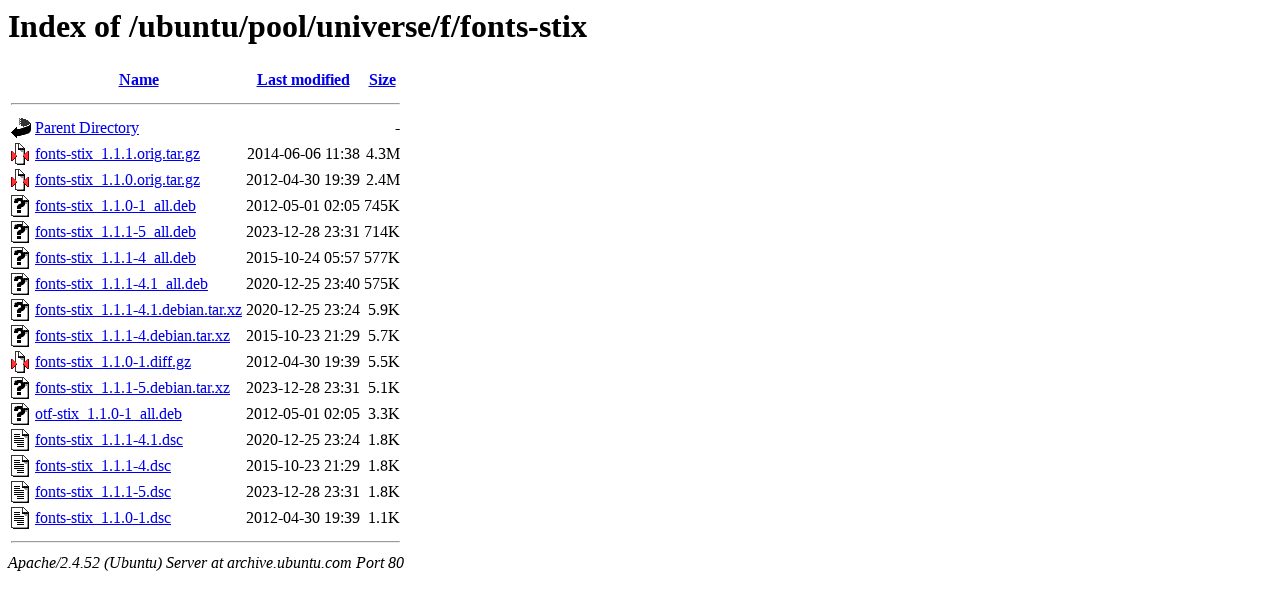

--- FILE ---
content_type: text/html;charset=UTF-8
request_url: http://archive.ubuntu.com/ubuntu/pool/universe/f/fonts-stix/?C=S;O=D
body_size: 763
content:
<!DOCTYPE HTML PUBLIC "-//W3C//DTD HTML 3.2 Final//EN">
<html>
 <head>
  <title>Index of /ubuntu/pool/universe/f/fonts-stix</title>
 </head>
 <body>
<h1>Index of /ubuntu/pool/universe/f/fonts-stix</h1>
  <table>
   <tr><th valign="top"><img src="/icons/blank.gif" alt="[ICO]"></th><th><a href="?C=N;O=A">Name</a></th><th><a href="?C=M;O=A">Last modified</a></th><th><a href="?C=S;O=A">Size</a></th></tr>
   <tr><th colspan="4"><hr></th></tr>
<tr><td valign="top"><img src="/icons/back.gif" alt="[PARENTDIR]"></td><td><a href="/ubuntu/pool/universe/f/">Parent Directory</a></td><td>&nbsp;</td><td align="right">  - </td></tr>
<tr><td valign="top"><img src="/icons/compressed.gif" alt="[   ]"></td><td><a href="fonts-stix_1.1.1.orig.tar.gz">fonts-stix_1.1.1.orig.tar.gz</a></td><td align="right">2014-06-06 11:38  </td><td align="right">4.3M</td></tr>
<tr><td valign="top"><img src="/icons/compressed.gif" alt="[   ]"></td><td><a href="fonts-stix_1.1.0.orig.tar.gz">fonts-stix_1.1.0.orig.tar.gz</a></td><td align="right">2012-04-30 19:39  </td><td align="right">2.4M</td></tr>
<tr><td valign="top"><img src="/icons/unknown.gif" alt="[   ]"></td><td><a href="fonts-stix_1.1.0-1_all.deb">fonts-stix_1.1.0-1_all.deb</a></td><td align="right">2012-05-01 02:05  </td><td align="right">745K</td></tr>
<tr><td valign="top"><img src="/icons/unknown.gif" alt="[   ]"></td><td><a href="fonts-stix_1.1.1-5_all.deb">fonts-stix_1.1.1-5_all.deb</a></td><td align="right">2023-12-28 23:31  </td><td align="right">714K</td></tr>
<tr><td valign="top"><img src="/icons/unknown.gif" alt="[   ]"></td><td><a href="fonts-stix_1.1.1-4_all.deb">fonts-stix_1.1.1-4_all.deb</a></td><td align="right">2015-10-24 05:57  </td><td align="right">577K</td></tr>
<tr><td valign="top"><img src="/icons/unknown.gif" alt="[   ]"></td><td><a href="fonts-stix_1.1.1-4.1_all.deb">fonts-stix_1.1.1-4.1_all.deb</a></td><td align="right">2020-12-25 23:40  </td><td align="right">575K</td></tr>
<tr><td valign="top"><img src="/icons/unknown.gif" alt="[   ]"></td><td><a href="fonts-stix_1.1.1-4.1.debian.tar.xz">fonts-stix_1.1.1-4.1.debian.tar.xz</a></td><td align="right">2020-12-25 23:24  </td><td align="right">5.9K</td></tr>
<tr><td valign="top"><img src="/icons/unknown.gif" alt="[   ]"></td><td><a href="fonts-stix_1.1.1-4.debian.tar.xz">fonts-stix_1.1.1-4.debian.tar.xz</a></td><td align="right">2015-10-23 21:29  </td><td align="right">5.7K</td></tr>
<tr><td valign="top"><img src="/icons/compressed.gif" alt="[   ]"></td><td><a href="fonts-stix_1.1.0-1.diff.gz">fonts-stix_1.1.0-1.diff.gz</a></td><td align="right">2012-04-30 19:39  </td><td align="right">5.5K</td></tr>
<tr><td valign="top"><img src="/icons/unknown.gif" alt="[   ]"></td><td><a href="fonts-stix_1.1.1-5.debian.tar.xz">fonts-stix_1.1.1-5.debian.tar.xz</a></td><td align="right">2023-12-28 23:31  </td><td align="right">5.1K</td></tr>
<tr><td valign="top"><img src="/icons/unknown.gif" alt="[   ]"></td><td><a href="otf-stix_1.1.0-1_all.deb">otf-stix_1.1.0-1_all.deb</a></td><td align="right">2012-05-01 02:05  </td><td align="right">3.3K</td></tr>
<tr><td valign="top"><img src="/icons/text.gif" alt="[TXT]"></td><td><a href="fonts-stix_1.1.1-4.1.dsc">fonts-stix_1.1.1-4.1.dsc</a></td><td align="right">2020-12-25 23:24  </td><td align="right">1.8K</td></tr>
<tr><td valign="top"><img src="/icons/text.gif" alt="[TXT]"></td><td><a href="fonts-stix_1.1.1-4.dsc">fonts-stix_1.1.1-4.dsc</a></td><td align="right">2015-10-23 21:29  </td><td align="right">1.8K</td></tr>
<tr><td valign="top"><img src="/icons/text.gif" alt="[TXT]"></td><td><a href="fonts-stix_1.1.1-5.dsc">fonts-stix_1.1.1-5.dsc</a></td><td align="right">2023-12-28 23:31  </td><td align="right">1.8K</td></tr>
<tr><td valign="top"><img src="/icons/text.gif" alt="[TXT]"></td><td><a href="fonts-stix_1.1.0-1.dsc">fonts-stix_1.1.0-1.dsc</a></td><td align="right">2012-04-30 19:39  </td><td align="right">1.1K</td></tr>
   <tr><th colspan="4"><hr></th></tr>
</table>
<address>Apache/2.4.52 (Ubuntu) Server at archive.ubuntu.com Port 80</address>
</body></html>
